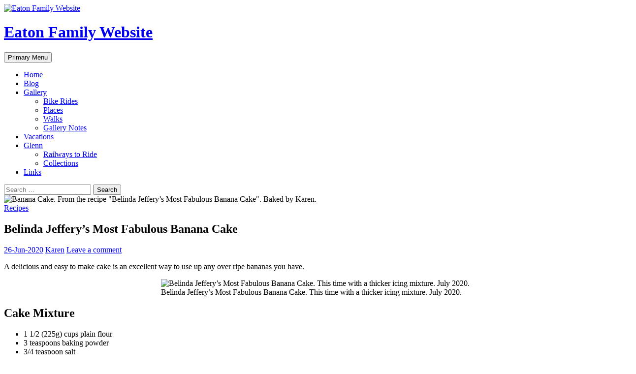

--- FILE ---
content_type: text/html; charset=UTF-8
request_url: https://eatonfamily.au/belinda-jefferys-most-fabulous-banana-cake/
body_size: 18337
content:
<!DOCTYPE html>

<!DOCTYPE html>
<html lang="en">
<head>
<title>Belinda Jeffery’s Most Fabulous Banana Cake - Eaton Family Website</title>
	<meta charset="UTF-8">
	<meta name="viewport" content="width=device-width, initial-scale=1.0">
	
	<link rel="profile" href="http://gmpg.org/xfn/11">
	<link rel="pingback" href="https://eatonfamily.au/xmlrpc.php">
	<!--[if lt IE 9]>
	<script src="https://eatonfamily.au/wp-content/themes/twentyfourteen/js/html5.js?ver=3.7.0"></script>
	<![endif]-->
	
<!-- Search Engine Optimisation by Rank Math - https://rankmath.com/ -->
<meta name="description" content="A delicious and easy to make cake is an excellent way to use up any over ripe bananas you have."/>
<meta name="robots" content="follow, index, max-snippet:-1, max-video-preview:-1, max-image-preview:large"/>
<link rel="canonical" href="https://eatonfamily.au/belinda-jefferys-most-fabulous-banana-cake/" />
<meta property="og:locale" content="en_US" />
<meta property="og:type" content="article" />
<meta property="og:title" content="Belinda Jeffery’s Most Fabulous Banana Cake - Eaton Family Website" />
<meta property="og:description" content="A delicious and easy to make cake is an excellent way to use up any over ripe bananas you have." />
<meta property="og:url" content="https://eatonfamily.au/belinda-jefferys-most-fabulous-banana-cake/" />
<meta property="og:site_name" content="Eaton Family Website" />
<meta property="article:publisher" content="https://www.facebook.com/glenn.eaton" />
<meta property="article:tag" content="cake" />
<meta property="article:tag" content="sweet" />
<meta property="article:section" content="Recipes" />
<meta property="og:updated_time" content="2020-08-07T16:22:59+10:00" />
<meta property="og:image" content="https://eatonfamily.au/images/2020/06/IMG_20200626_132447707_HDR.jpg" />
<meta property="og:image:secure_url" content="https://eatonfamily.au/images/2020/06/IMG_20200626_132447707_HDR.jpg" />
<meta property="og:image:width" content="1500" />
<meta property="og:image:height" content="844" />
<meta property="og:image:alt" content="Banana Cake. From the recipe &quot;Belinda Jeffery’s Most Fabulous Banana Cake&quot;. Baked by Karen." />
<meta property="og:image:type" content="image/jpeg" />
<meta property="article:published_time" content="2020-06-26T09:45:11+10:00" />
<meta property="article:modified_time" content="2020-08-07T16:22:59+10:00" />
<meta name="twitter:card" content="summary_large_image" />
<meta name="twitter:title" content="Belinda Jeffery’s Most Fabulous Banana Cake - Eaton Family Website" />
<meta name="twitter:description" content="A delicious and easy to make cake is an excellent way to use up any over ripe bananas you have." />
<meta name="twitter:site" content="@glenneaton" />
<meta name="twitter:creator" content="@glenneaton" />
<meta name="twitter:image" content="https://eatonfamily.au/images/2020/06/IMG_20200626_132447707_HDR.jpg" />
<meta name="twitter:label1" content="Written by" />
<meta name="twitter:data1" content="Karen" />
<meta name="twitter:label2" content="Time to read" />
<meta name="twitter:data2" content="2 minutes" />
<script type="application/ld+json" class="rank-math-schema">{"@context":"https://schema.org","@graph":[{"@type":["Person","Organization"],"@id":"https://eatonfamily.au/#person","name":"Glenn","sameAs":["https://www.facebook.com/glenn.eaton","https://twitter.com/glenneaton"]},{"@type":"WebSite","@id":"https://eatonfamily.au/#website","url":"https://eatonfamily.au","name":"Eaton Family Website","publisher":{"@id":"https://eatonfamily.au/#person"},"inLanguage":"en-AU"},{"@type":"ImageObject","@id":"https://eatonfamily.au/images/2020/06/IMG_20200626_132447707_HDR.jpg","url":"https://eatonfamily.au/images/2020/06/IMG_20200626_132447707_HDR.jpg","width":"1500","height":"844","caption":"Banana Cake. From the recipe \"Belinda Jeffery\u2019s Most Fabulous Banana Cake\". Baked by Karen.","inLanguage":"en-AU"},{"@type":"WebPage","@id":"https://eatonfamily.au/belinda-jefferys-most-fabulous-banana-cake/#webpage","url":"https://eatonfamily.au/belinda-jefferys-most-fabulous-banana-cake/","name":"Belinda Jeffery\u2019s Most Fabulous Banana Cake - Eaton Family Website","datePublished":"2020-06-26T09:45:11+10:00","dateModified":"2020-08-07T16:22:59+10:00","isPartOf":{"@id":"https://eatonfamily.au/#website"},"primaryImageOfPage":{"@id":"https://eatonfamily.au/images/2020/06/IMG_20200626_132447707_HDR.jpg"},"inLanguage":"en-AU"},{"@type":"Person","@id":"https://eatonfamily.au/author/karen/","name":"Karen","url":"https://eatonfamily.au/author/karen/","image":{"@type":"ImageObject","@id":"https://secure.gravatar.com/avatar/3acf2880331e8bdcc91feb9cf9db7ac025483d42f178bf1e8a4cdd335df09f36?s=96&amp;d=mm&amp;r=g","url":"https://secure.gravatar.com/avatar/3acf2880331e8bdcc91feb9cf9db7ac025483d42f178bf1e8a4cdd335df09f36?s=96&amp;d=mm&amp;r=g","caption":"Karen","inLanguage":"en-AU"}},{"@type":"BlogPosting","headline":"Belinda Jeffery\u2019s Most Fabulous Banana Cake - Eaton Family Website","datePublished":"2020-06-26T09:45:11+10:00","dateModified":"2020-08-07T16:22:59+10:00","author":{"@id":"https://eatonfamily.au/author/karen/","name":"Karen"},"publisher":{"@id":"https://eatonfamily.au/#person"},"description":"A delicious and easy to make cake is an excellent way to use up any over ripe bananas you have.","name":"Belinda Jeffery\u2019s Most Fabulous Banana Cake - Eaton Family Website","@id":"https://eatonfamily.au/belinda-jefferys-most-fabulous-banana-cake/#richSnippet","isPartOf":{"@id":"https://eatonfamily.au/belinda-jefferys-most-fabulous-banana-cake/#webpage"},"image":{"@id":"https://eatonfamily.au/images/2020/06/IMG_20200626_132447707_HDR.jpg"},"inLanguage":"en-AU","mainEntityOfPage":{"@id":"https://eatonfamily.au/belinda-jefferys-most-fabulous-banana-cake/#webpage"}}]}</script>
<!-- /Rank Math WordPress SEO plugin -->

<link rel='dns-prefetch' href='//secure.gravatar.com' />
<link rel='dns-prefetch' href='//stats.wp.com' />
<link rel='dns-prefetch' href='//v0.wordpress.com' />
<link rel='dns-prefetch' href='//jetpack.wordpress.com' />
<link rel='dns-prefetch' href='//s0.wp.com' />
<link rel='dns-prefetch' href='//public-api.wordpress.com' />
<link rel='dns-prefetch' href='//0.gravatar.com' />
<link rel='dns-prefetch' href='//1.gravatar.com' />
<link rel='dns-prefetch' href='//2.gravatar.com' />
<link rel='preconnect' href='//c0.wp.com' />
<link rel="alternate" type="application/rss+xml" title="Eaton Family Website &raquo; Feed" href="https://eatonfamily.au/feed/" />
<link rel="alternate" type="application/rss+xml" title="Eaton Family Website &raquo; Comments Feed" href="https://eatonfamily.au/comments/feed/" />
<link rel="alternate" type="application/rss+xml" title="Eaton Family Website &raquo; Belinda Jeffery’s Most Fabulous Banana Cake Comments Feed" href="https://eatonfamily.au/belinda-jefferys-most-fabulous-banana-cake/feed/" />
<link rel="alternate" title="oEmbed (JSON)" type="application/json+oembed" href="https://eatonfamily.au/wp-json/oembed/1.0/embed?url=https%3A%2F%2Featonfamily.au%2Fbelinda-jefferys-most-fabulous-banana-cake%2F" />
<link rel="alternate" title="oEmbed (XML)" type="text/xml+oembed" href="https://eatonfamily.au/wp-json/oembed/1.0/embed?url=https%3A%2F%2Featonfamily.au%2Fbelinda-jefferys-most-fabulous-banana-cake%2F&#038;format=xml" />
<style id='wp-img-auto-sizes-contain-inline-css'>
img:is([sizes=auto i],[sizes^="auto," i]){contain-intrinsic-size:3000px 1500px}
/*# sourceURL=wp-img-auto-sizes-contain-inline-css */
</style>

<link rel='stylesheet' id='nggic-style-css' href='https://eatonfamily.au/wp-content/plugins/ngg-image-chooser-block/style.css?ver=1709512746' media='all' />
<link rel='stylesheet' id='twentyfourteen-jetpack-css' href='https://c0.wp.com/p/jetpack/15.4/modules/theme-tools/compat/twentyfourteen.css' media='all' />
<link rel='stylesheet' id='colorboxstyle-css' href='https://eatonfamily.au/wp-content/plugins/link-library/colorbox/colorbox.css?ver=6.9' media='all' />
<link rel='stylesheet' id='jetpack_related-posts-css' href='https://c0.wp.com/p/jetpack/15.4/modules/related-posts/related-posts.css' media='all' />
<style id='wp-emoji-styles-inline-css'>

	img.wp-smiley, img.emoji {
		display: inline !important;
		border: none !important;
		box-shadow: none !important;
		height: 1em !important;
		width: 1em !important;
		margin: 0 0.07em !important;
		vertical-align: -0.1em !important;
		background: none !important;
		padding: 0 !important;
	}
/*# sourceURL=wp-emoji-styles-inline-css */
</style>
<link rel='stylesheet' id='wp-block-library-css' href='https://c0.wp.com/c/6.9/wp-includes/css/dist/block-library/style.min.css' media='all' />
<style id='wp-block-heading-inline-css'>
h1:where(.wp-block-heading).has-background,h2:where(.wp-block-heading).has-background,h3:where(.wp-block-heading).has-background,h4:where(.wp-block-heading).has-background,h5:where(.wp-block-heading).has-background,h6:where(.wp-block-heading).has-background{padding:1.25em 2.375em}h1.has-text-align-left[style*=writing-mode]:where([style*=vertical-lr]),h1.has-text-align-right[style*=writing-mode]:where([style*=vertical-rl]),h2.has-text-align-left[style*=writing-mode]:where([style*=vertical-lr]),h2.has-text-align-right[style*=writing-mode]:where([style*=vertical-rl]),h3.has-text-align-left[style*=writing-mode]:where([style*=vertical-lr]),h3.has-text-align-right[style*=writing-mode]:where([style*=vertical-rl]),h4.has-text-align-left[style*=writing-mode]:where([style*=vertical-lr]),h4.has-text-align-right[style*=writing-mode]:where([style*=vertical-rl]),h5.has-text-align-left[style*=writing-mode]:where([style*=vertical-lr]),h5.has-text-align-right[style*=writing-mode]:where([style*=vertical-rl]),h6.has-text-align-left[style*=writing-mode]:where([style*=vertical-lr]),h6.has-text-align-right[style*=writing-mode]:where([style*=vertical-rl]){rotate:180deg}
/*# sourceURL=https://c0.wp.com/c/6.9/wp-includes/blocks/heading/style.min.css */
</style>
<style id='wp-block-image-inline-css'>
.wp-block-image>a,.wp-block-image>figure>a{display:inline-block}.wp-block-image img{box-sizing:border-box;height:auto;max-width:100%;vertical-align:bottom}@media not (prefers-reduced-motion){.wp-block-image img.hide{visibility:hidden}.wp-block-image img.show{animation:show-content-image .4s}}.wp-block-image[style*=border-radius] img,.wp-block-image[style*=border-radius]>a{border-radius:inherit}.wp-block-image.has-custom-border img{box-sizing:border-box}.wp-block-image.aligncenter{text-align:center}.wp-block-image.alignfull>a,.wp-block-image.alignwide>a{width:100%}.wp-block-image.alignfull img,.wp-block-image.alignwide img{height:auto;width:100%}.wp-block-image .aligncenter,.wp-block-image .alignleft,.wp-block-image .alignright,.wp-block-image.aligncenter,.wp-block-image.alignleft,.wp-block-image.alignright{display:table}.wp-block-image .aligncenter>figcaption,.wp-block-image .alignleft>figcaption,.wp-block-image .alignright>figcaption,.wp-block-image.aligncenter>figcaption,.wp-block-image.alignleft>figcaption,.wp-block-image.alignright>figcaption{caption-side:bottom;display:table-caption}.wp-block-image .alignleft{float:left;margin:.5em 1em .5em 0}.wp-block-image .alignright{float:right;margin:.5em 0 .5em 1em}.wp-block-image .aligncenter{margin-left:auto;margin-right:auto}.wp-block-image :where(figcaption){margin-bottom:1em;margin-top:.5em}.wp-block-image.is-style-circle-mask img{border-radius:9999px}@supports ((-webkit-mask-image:none) or (mask-image:none)) or (-webkit-mask-image:none){.wp-block-image.is-style-circle-mask img{border-radius:0;-webkit-mask-image:url('data:image/svg+xml;utf8,<svg viewBox="0 0 100 100" xmlns="http://www.w3.org/2000/svg"><circle cx="50" cy="50" r="50"/></svg>');mask-image:url('data:image/svg+xml;utf8,<svg viewBox="0 0 100 100" xmlns="http://www.w3.org/2000/svg"><circle cx="50" cy="50" r="50"/></svg>');mask-mode:alpha;-webkit-mask-position:center;mask-position:center;-webkit-mask-repeat:no-repeat;mask-repeat:no-repeat;-webkit-mask-size:contain;mask-size:contain}}:root :where(.wp-block-image.is-style-rounded img,.wp-block-image .is-style-rounded img){border-radius:9999px}.wp-block-image figure{margin:0}.wp-lightbox-container{display:flex;flex-direction:column;position:relative}.wp-lightbox-container img{cursor:zoom-in}.wp-lightbox-container img:hover+button{opacity:1}.wp-lightbox-container button{align-items:center;backdrop-filter:blur(16px) saturate(180%);background-color:#5a5a5a40;border:none;border-radius:4px;cursor:zoom-in;display:flex;height:20px;justify-content:center;opacity:0;padding:0;position:absolute;right:16px;text-align:center;top:16px;width:20px;z-index:100}@media not (prefers-reduced-motion){.wp-lightbox-container button{transition:opacity .2s ease}}.wp-lightbox-container button:focus-visible{outline:3px auto #5a5a5a40;outline:3px auto -webkit-focus-ring-color;outline-offset:3px}.wp-lightbox-container button:hover{cursor:pointer;opacity:1}.wp-lightbox-container button:focus{opacity:1}.wp-lightbox-container button:focus,.wp-lightbox-container button:hover,.wp-lightbox-container button:not(:hover):not(:active):not(.has-background){background-color:#5a5a5a40;border:none}.wp-lightbox-overlay{box-sizing:border-box;cursor:zoom-out;height:100vh;left:0;overflow:hidden;position:fixed;top:0;visibility:hidden;width:100%;z-index:100000}.wp-lightbox-overlay .close-button{align-items:center;cursor:pointer;display:flex;justify-content:center;min-height:40px;min-width:40px;padding:0;position:absolute;right:calc(env(safe-area-inset-right) + 16px);top:calc(env(safe-area-inset-top) + 16px);z-index:5000000}.wp-lightbox-overlay .close-button:focus,.wp-lightbox-overlay .close-button:hover,.wp-lightbox-overlay .close-button:not(:hover):not(:active):not(.has-background){background:none;border:none}.wp-lightbox-overlay .lightbox-image-container{height:var(--wp--lightbox-container-height);left:50%;overflow:hidden;position:absolute;top:50%;transform:translate(-50%,-50%);transform-origin:top left;width:var(--wp--lightbox-container-width);z-index:9999999999}.wp-lightbox-overlay .wp-block-image{align-items:center;box-sizing:border-box;display:flex;height:100%;justify-content:center;margin:0;position:relative;transform-origin:0 0;width:100%;z-index:3000000}.wp-lightbox-overlay .wp-block-image img{height:var(--wp--lightbox-image-height);min-height:var(--wp--lightbox-image-height);min-width:var(--wp--lightbox-image-width);width:var(--wp--lightbox-image-width)}.wp-lightbox-overlay .wp-block-image figcaption{display:none}.wp-lightbox-overlay button{background:none;border:none}.wp-lightbox-overlay .scrim{background-color:#fff;height:100%;opacity:.9;position:absolute;width:100%;z-index:2000000}.wp-lightbox-overlay.active{visibility:visible}@media not (prefers-reduced-motion){.wp-lightbox-overlay.active{animation:turn-on-visibility .25s both}.wp-lightbox-overlay.active img{animation:turn-on-visibility .35s both}.wp-lightbox-overlay.show-closing-animation:not(.active){animation:turn-off-visibility .35s both}.wp-lightbox-overlay.show-closing-animation:not(.active) img{animation:turn-off-visibility .25s both}.wp-lightbox-overlay.zoom.active{animation:none;opacity:1;visibility:visible}.wp-lightbox-overlay.zoom.active .lightbox-image-container{animation:lightbox-zoom-in .4s}.wp-lightbox-overlay.zoom.active .lightbox-image-container img{animation:none}.wp-lightbox-overlay.zoom.active .scrim{animation:turn-on-visibility .4s forwards}.wp-lightbox-overlay.zoom.show-closing-animation:not(.active){animation:none}.wp-lightbox-overlay.zoom.show-closing-animation:not(.active) .lightbox-image-container{animation:lightbox-zoom-out .4s}.wp-lightbox-overlay.zoom.show-closing-animation:not(.active) .lightbox-image-container img{animation:none}.wp-lightbox-overlay.zoom.show-closing-animation:not(.active) .scrim{animation:turn-off-visibility .4s forwards}}@keyframes show-content-image{0%{visibility:hidden}99%{visibility:hidden}to{visibility:visible}}@keyframes turn-on-visibility{0%{opacity:0}to{opacity:1}}@keyframes turn-off-visibility{0%{opacity:1;visibility:visible}99%{opacity:0;visibility:visible}to{opacity:0;visibility:hidden}}@keyframes lightbox-zoom-in{0%{transform:translate(calc((-100vw + var(--wp--lightbox-scrollbar-width))/2 + var(--wp--lightbox-initial-left-position)),calc(-50vh + var(--wp--lightbox-initial-top-position))) scale(var(--wp--lightbox-scale))}to{transform:translate(-50%,-50%) scale(1)}}@keyframes lightbox-zoom-out{0%{transform:translate(-50%,-50%) scale(1);visibility:visible}99%{visibility:visible}to{transform:translate(calc((-100vw + var(--wp--lightbox-scrollbar-width))/2 + var(--wp--lightbox-initial-left-position)),calc(-50vh + var(--wp--lightbox-initial-top-position))) scale(var(--wp--lightbox-scale));visibility:hidden}}
/*# sourceURL=https://c0.wp.com/c/6.9/wp-includes/blocks/image/style.min.css */
</style>
<style id='wp-block-image-theme-inline-css'>
:root :where(.wp-block-image figcaption){color:#555;font-size:13px;text-align:center}.is-dark-theme :root :where(.wp-block-image figcaption){color:#ffffffa6}.wp-block-image{margin:0 0 1em}
/*# sourceURL=https://c0.wp.com/c/6.9/wp-includes/blocks/image/theme.min.css */
</style>
<style id='wp-block-list-inline-css'>
ol,ul{box-sizing:border-box}:root :where(.wp-block-list.has-background){padding:1.25em 2.375em}
/*# sourceURL=https://c0.wp.com/c/6.9/wp-includes/blocks/list/style.min.css */
</style>
<style id='wp-block-paragraph-inline-css'>
.is-small-text{font-size:.875em}.is-regular-text{font-size:1em}.is-large-text{font-size:2.25em}.is-larger-text{font-size:3em}.has-drop-cap:not(:focus):first-letter{float:left;font-size:8.4em;font-style:normal;font-weight:100;line-height:.68;margin:.05em .1em 0 0;text-transform:uppercase}body.rtl .has-drop-cap:not(:focus):first-letter{float:none;margin-left:.1em}p.has-drop-cap.has-background{overflow:hidden}:root :where(p.has-background){padding:1.25em 2.375em}:where(p.has-text-color:not(.has-link-color)) a{color:inherit}p.has-text-align-left[style*="writing-mode:vertical-lr"],p.has-text-align-right[style*="writing-mode:vertical-rl"]{rotate:180deg}
/*# sourceURL=https://c0.wp.com/c/6.9/wp-includes/blocks/paragraph/style.min.css */
</style>
<style id='global-styles-inline-css'>
:root{--wp--preset--aspect-ratio--square: 1;--wp--preset--aspect-ratio--4-3: 4/3;--wp--preset--aspect-ratio--3-4: 3/4;--wp--preset--aspect-ratio--3-2: 3/2;--wp--preset--aspect-ratio--2-3: 2/3;--wp--preset--aspect-ratio--16-9: 16/9;--wp--preset--aspect-ratio--9-16: 9/16;--wp--preset--color--black: #000;--wp--preset--color--cyan-bluish-gray: #abb8c3;--wp--preset--color--white: #fff;--wp--preset--color--pale-pink: #f78da7;--wp--preset--color--vivid-red: #cf2e2e;--wp--preset--color--luminous-vivid-orange: #ff6900;--wp--preset--color--luminous-vivid-amber: #fcb900;--wp--preset--color--light-green-cyan: #7bdcb5;--wp--preset--color--vivid-green-cyan: #00d084;--wp--preset--color--pale-cyan-blue: #8ed1fc;--wp--preset--color--vivid-cyan-blue: #0693e3;--wp--preset--color--vivid-purple: #9b51e0;--wp--preset--color--green: #24890d;--wp--preset--color--dark-gray: #2b2b2b;--wp--preset--color--medium-gray: #767676;--wp--preset--color--light-gray: #f5f5f5;--wp--preset--gradient--vivid-cyan-blue-to-vivid-purple: linear-gradient(135deg,rgb(6,147,227) 0%,rgb(155,81,224) 100%);--wp--preset--gradient--light-green-cyan-to-vivid-green-cyan: linear-gradient(135deg,rgb(122,220,180) 0%,rgb(0,208,130) 100%);--wp--preset--gradient--luminous-vivid-amber-to-luminous-vivid-orange: linear-gradient(135deg,rgb(252,185,0) 0%,rgb(255,105,0) 100%);--wp--preset--gradient--luminous-vivid-orange-to-vivid-red: linear-gradient(135deg,rgb(255,105,0) 0%,rgb(207,46,46) 100%);--wp--preset--gradient--very-light-gray-to-cyan-bluish-gray: linear-gradient(135deg,rgb(238,238,238) 0%,rgb(169,184,195) 100%);--wp--preset--gradient--cool-to-warm-spectrum: linear-gradient(135deg,rgb(74,234,220) 0%,rgb(151,120,209) 20%,rgb(207,42,186) 40%,rgb(238,44,130) 60%,rgb(251,105,98) 80%,rgb(254,248,76) 100%);--wp--preset--gradient--blush-light-purple: linear-gradient(135deg,rgb(255,206,236) 0%,rgb(152,150,240) 100%);--wp--preset--gradient--blush-bordeaux: linear-gradient(135deg,rgb(254,205,165) 0%,rgb(254,45,45) 50%,rgb(107,0,62) 100%);--wp--preset--gradient--luminous-dusk: linear-gradient(135deg,rgb(255,203,112) 0%,rgb(199,81,192) 50%,rgb(65,88,208) 100%);--wp--preset--gradient--pale-ocean: linear-gradient(135deg,rgb(255,245,203) 0%,rgb(182,227,212) 50%,rgb(51,167,181) 100%);--wp--preset--gradient--electric-grass: linear-gradient(135deg,rgb(202,248,128) 0%,rgb(113,206,126) 100%);--wp--preset--gradient--midnight: linear-gradient(135deg,rgb(2,3,129) 0%,rgb(40,116,252) 100%);--wp--preset--font-size--small: 13px;--wp--preset--font-size--medium: 20px;--wp--preset--font-size--large: 36px;--wp--preset--font-size--x-large: 42px;--wp--preset--spacing--20: 0.44rem;--wp--preset--spacing--30: 0.67rem;--wp--preset--spacing--40: 1rem;--wp--preset--spacing--50: 1.5rem;--wp--preset--spacing--60: 2.25rem;--wp--preset--spacing--70: 3.38rem;--wp--preset--spacing--80: 5.06rem;--wp--preset--shadow--natural: 6px 6px 9px rgba(0, 0, 0, 0.2);--wp--preset--shadow--deep: 12px 12px 50px rgba(0, 0, 0, 0.4);--wp--preset--shadow--sharp: 6px 6px 0px rgba(0, 0, 0, 0.2);--wp--preset--shadow--outlined: 6px 6px 0px -3px rgb(255, 255, 255), 6px 6px rgb(0, 0, 0);--wp--preset--shadow--crisp: 6px 6px 0px rgb(0, 0, 0);}:where(.is-layout-flex){gap: 0.5em;}:where(.is-layout-grid){gap: 0.5em;}body .is-layout-flex{display: flex;}.is-layout-flex{flex-wrap: wrap;align-items: center;}.is-layout-flex > :is(*, div){margin: 0;}body .is-layout-grid{display: grid;}.is-layout-grid > :is(*, div){margin: 0;}:where(.wp-block-columns.is-layout-flex){gap: 2em;}:where(.wp-block-columns.is-layout-grid){gap: 2em;}:where(.wp-block-post-template.is-layout-flex){gap: 1.25em;}:where(.wp-block-post-template.is-layout-grid){gap: 1.25em;}.has-black-color{color: var(--wp--preset--color--black) !important;}.has-cyan-bluish-gray-color{color: var(--wp--preset--color--cyan-bluish-gray) !important;}.has-white-color{color: var(--wp--preset--color--white) !important;}.has-pale-pink-color{color: var(--wp--preset--color--pale-pink) !important;}.has-vivid-red-color{color: var(--wp--preset--color--vivid-red) !important;}.has-luminous-vivid-orange-color{color: var(--wp--preset--color--luminous-vivid-orange) !important;}.has-luminous-vivid-amber-color{color: var(--wp--preset--color--luminous-vivid-amber) !important;}.has-light-green-cyan-color{color: var(--wp--preset--color--light-green-cyan) !important;}.has-vivid-green-cyan-color{color: var(--wp--preset--color--vivid-green-cyan) !important;}.has-pale-cyan-blue-color{color: var(--wp--preset--color--pale-cyan-blue) !important;}.has-vivid-cyan-blue-color{color: var(--wp--preset--color--vivid-cyan-blue) !important;}.has-vivid-purple-color{color: var(--wp--preset--color--vivid-purple) !important;}.has-black-background-color{background-color: var(--wp--preset--color--black) !important;}.has-cyan-bluish-gray-background-color{background-color: var(--wp--preset--color--cyan-bluish-gray) !important;}.has-white-background-color{background-color: var(--wp--preset--color--white) !important;}.has-pale-pink-background-color{background-color: var(--wp--preset--color--pale-pink) !important;}.has-vivid-red-background-color{background-color: var(--wp--preset--color--vivid-red) !important;}.has-luminous-vivid-orange-background-color{background-color: var(--wp--preset--color--luminous-vivid-orange) !important;}.has-luminous-vivid-amber-background-color{background-color: var(--wp--preset--color--luminous-vivid-amber) !important;}.has-light-green-cyan-background-color{background-color: var(--wp--preset--color--light-green-cyan) !important;}.has-vivid-green-cyan-background-color{background-color: var(--wp--preset--color--vivid-green-cyan) !important;}.has-pale-cyan-blue-background-color{background-color: var(--wp--preset--color--pale-cyan-blue) !important;}.has-vivid-cyan-blue-background-color{background-color: var(--wp--preset--color--vivid-cyan-blue) !important;}.has-vivid-purple-background-color{background-color: var(--wp--preset--color--vivid-purple) !important;}.has-black-border-color{border-color: var(--wp--preset--color--black) !important;}.has-cyan-bluish-gray-border-color{border-color: var(--wp--preset--color--cyan-bluish-gray) !important;}.has-white-border-color{border-color: var(--wp--preset--color--white) !important;}.has-pale-pink-border-color{border-color: var(--wp--preset--color--pale-pink) !important;}.has-vivid-red-border-color{border-color: var(--wp--preset--color--vivid-red) !important;}.has-luminous-vivid-orange-border-color{border-color: var(--wp--preset--color--luminous-vivid-orange) !important;}.has-luminous-vivid-amber-border-color{border-color: var(--wp--preset--color--luminous-vivid-amber) !important;}.has-light-green-cyan-border-color{border-color: var(--wp--preset--color--light-green-cyan) !important;}.has-vivid-green-cyan-border-color{border-color: var(--wp--preset--color--vivid-green-cyan) !important;}.has-pale-cyan-blue-border-color{border-color: var(--wp--preset--color--pale-cyan-blue) !important;}.has-vivid-cyan-blue-border-color{border-color: var(--wp--preset--color--vivid-cyan-blue) !important;}.has-vivid-purple-border-color{border-color: var(--wp--preset--color--vivid-purple) !important;}.has-vivid-cyan-blue-to-vivid-purple-gradient-background{background: var(--wp--preset--gradient--vivid-cyan-blue-to-vivid-purple) !important;}.has-light-green-cyan-to-vivid-green-cyan-gradient-background{background: var(--wp--preset--gradient--light-green-cyan-to-vivid-green-cyan) !important;}.has-luminous-vivid-amber-to-luminous-vivid-orange-gradient-background{background: var(--wp--preset--gradient--luminous-vivid-amber-to-luminous-vivid-orange) !important;}.has-luminous-vivid-orange-to-vivid-red-gradient-background{background: var(--wp--preset--gradient--luminous-vivid-orange-to-vivid-red) !important;}.has-very-light-gray-to-cyan-bluish-gray-gradient-background{background: var(--wp--preset--gradient--very-light-gray-to-cyan-bluish-gray) !important;}.has-cool-to-warm-spectrum-gradient-background{background: var(--wp--preset--gradient--cool-to-warm-spectrum) !important;}.has-blush-light-purple-gradient-background{background: var(--wp--preset--gradient--blush-light-purple) !important;}.has-blush-bordeaux-gradient-background{background: var(--wp--preset--gradient--blush-bordeaux) !important;}.has-luminous-dusk-gradient-background{background: var(--wp--preset--gradient--luminous-dusk) !important;}.has-pale-ocean-gradient-background{background: var(--wp--preset--gradient--pale-ocean) !important;}.has-electric-grass-gradient-background{background: var(--wp--preset--gradient--electric-grass) !important;}.has-midnight-gradient-background{background: var(--wp--preset--gradient--midnight) !important;}.has-small-font-size{font-size: var(--wp--preset--font-size--small) !important;}.has-medium-font-size{font-size: var(--wp--preset--font-size--medium) !important;}.has-large-font-size{font-size: var(--wp--preset--font-size--large) !important;}.has-x-large-font-size{font-size: var(--wp--preset--font-size--x-large) !important;}
/*# sourceURL=global-styles-inline-css */
</style>

<style id='classic-theme-styles-inline-css'>
/*! This file is auto-generated */
.wp-block-button__link{color:#fff;background-color:#32373c;border-radius:9999px;box-shadow:none;text-decoration:none;padding:calc(.667em + 2px) calc(1.333em + 2px);font-size:1.125em}.wp-block-file__button{background:#32373c;color:#fff;text-decoration:none}
/*# sourceURL=/wp-includes/css/classic-themes.min.css */
</style>
<link rel='stylesheet' id='thumbs_rating_styles-css' href='https://eatonfamily.au/wp-content/plugins/link-library/upvote-downvote/css/style.css?ver=1.0.0' media='all' />
<link rel='stylesheet' id='responsive-lightbox-swipebox-css' href='https://eatonfamily.au/wp-content/plugins/responsive-lightbox/assets/swipebox/swipebox.min.css?ver=1.5.2' media='all' />
<link rel='stylesheet' id='output-style-css' href='https://eatonfamily.au/wp-content/plugins/wp-gpx-maps/css/wp-gpx-maps-output.css?ver=1.0.0' media='all' />
<link rel='stylesheet' id='leaflet-css' href='https://eatonfamily.au/wp-content/plugins/wp-gpx-maps/ThirdParties/Leaflet_1.5.1/leaflet.css?ver=1.5.1' media='all' />
<link rel='stylesheet' id='leaflet.markercluster-css' href='https://eatonfamily.au/wp-content/plugins/wp-gpx-maps/ThirdParties/Leaflet.markercluster-1.4.1/MarkerCluster.css?ver=1.4.1,' media='all' />
<link rel='stylesheet' id='leaflet.Photo-css' href='https://eatonfamily.au/wp-content/plugins/wp-gpx-maps/ThirdParties/Leaflet.Photo/Leaflet.Photo.css?ver=6.9' media='all' />
<link rel='stylesheet' id='leaflet.fullscreen-css' href='https://eatonfamily.au/wp-content/plugins/wp-gpx-maps/ThirdParties/leaflet.fullscreen-1.4.5/Control.FullScreen.css?ver=1.5.1' media='all' />
<link rel='stylesheet' id='twentyfourteen-css' href='https://eatonfamily.au/wp-content/themes/twentyfourteen/style.css?ver=6.9' media='all' />
<link rel='stylesheet' id='twentyfourteen-child-css' href='https://eatonfamily.au/wp-content/themes/twentyfourteen-child/style.css?ver=6.9' media='all' />
<link rel='stylesheet' id='twentyfourteen-lato-css' href='https://eatonfamily.au/wp-content/themes/twentyfourteen/fonts/font-lato.css?ver=20230328' media='all' />
<link rel='stylesheet' id='genericons-css' href='https://c0.wp.com/p/jetpack/15.4/_inc/genericons/genericons/genericons.css' media='all' />
<link rel='stylesheet' id='twentyfourteen-style-css' href='https://eatonfamily.au/wp-content/themes/twentyfourteen-child/style.css?ver=20251202' media='all' />
<link rel='stylesheet' id='twentyfourteen-block-style-css' href='https://eatonfamily.au/wp-content/themes/twentyfourteen/css/blocks.css?ver=20250715' media='all' />
<link rel='stylesheet' id='sharedaddy-css' href='https://c0.wp.com/p/jetpack/15.4/modules/sharedaddy/sharing.css' media='all' />
<link rel='stylesheet' id='social-logos-css' href='https://c0.wp.com/p/jetpack/15.4/_inc/social-logos/social-logos.min.css' media='all' />
<script src="https://c0.wp.com/c/6.9/wp-includes/js/jquery/jquery.min.js" id="jquery-core-js"></script>
<script src="https://c0.wp.com/c/6.9/wp-includes/js/jquery/jquery-migrate.min.js" id="jquery-migrate-js"></script>
<script src="https://eatonfamily.au/wp-content/plugins/link-library/colorbox/jquery.colorbox-min.js?ver=1.3.9" id="colorbox-js"></script>
<script id="jetpack_related-posts-js-extra">
var related_posts_js_options = {"post_heading":"h4"};
//# sourceURL=jetpack_related-posts-js-extra
</script>
<script src="https://c0.wp.com/p/jetpack/15.4/_inc/build/related-posts/related-posts.min.js" id="jetpack_related-posts-js"></script>
<script id="thumbs_rating_scripts-js-extra">
var thumbs_rating_ajax = {"ajax_url":"https://eatonfamily.au/wp-admin/admin-ajax.php","nonce":"283f833884"};
//# sourceURL=thumbs_rating_scripts-js-extra
</script>
<script src="https://eatonfamily.au/wp-content/plugins/link-library/upvote-downvote/js/general.js?ver=4.0.1" id="thumbs_rating_scripts-js"></script>
<script src="https://eatonfamily.au/wp-content/plugins/responsive-lightbox/assets/dompurify/purify.min.js?ver=3.1.7" id="dompurify-js"></script>
<script id="responsive-lightbox-sanitizer-js-before">
window.RLG = window.RLG || {}; window.RLG.sanitizeAllowedHosts = ["youtube.com","www.youtube.com","youtu.be","vimeo.com","player.vimeo.com"];
//# sourceURL=responsive-lightbox-sanitizer-js-before
</script>
<script src="https://eatonfamily.au/wp-content/plugins/responsive-lightbox/js/sanitizer.js?ver=2.6.0" id="responsive-lightbox-sanitizer-js"></script>
<script src="https://eatonfamily.au/wp-content/plugins/responsive-lightbox/assets/swipebox/jquery.swipebox.min.js?ver=1.5.2" id="responsive-lightbox-swipebox-js"></script>
<script src="https://c0.wp.com/c/6.9/wp-includes/js/underscore.min.js" id="underscore-js"></script>
<script src="https://eatonfamily.au/wp-content/plugins/responsive-lightbox/assets/infinitescroll/infinite-scroll.pkgd.min.js?ver=4.0.1" id="responsive-lightbox-infinite-scroll-js"></script>
<script id="responsive-lightbox-js-before">
var rlArgs = {"script":"swipebox","selector":"lightbox","customEvents":"","activeGalleries":true,"animation":true,"hideCloseButtonOnMobile":false,"removeBarsOnMobile":false,"hideBars":true,"hideBarsDelay":5000,"videoMaxWidth":1080,"useSVG":true,"loopAtEnd":false,"woocommerce_gallery":false,"ajaxurl":"https:\/\/eatonfamily.au\/wp-admin\/admin-ajax.php","nonce":"3aceb2cf69","preview":false,"postId":11064,"scriptExtension":false};

//# sourceURL=responsive-lightbox-js-before
</script>
<script src="https://eatonfamily.au/wp-content/plugins/responsive-lightbox/js/front.js?ver=2.6.0" id="responsive-lightbox-js"></script>
<script src="https://eatonfamily.au/wp-content/plugins/wp-gpx-maps/ThirdParties/Leaflet_1.5.1/leaflet.js?ver=1.5.1" id="leaflet-js"></script>
<script src="https://eatonfamily.au/wp-content/plugins/wp-gpx-maps/ThirdParties/Leaflet.markercluster-1.4.1/leaflet.markercluster.js?ver=1.4.1" id="leaflet.markercluster-js"></script>
<script src="https://eatonfamily.au/wp-content/plugins/wp-gpx-maps/ThirdParties/Leaflet.Photo/Leaflet.Photo.js?ver=6.9" id="leaflet.Photo-js"></script>
<script src="https://eatonfamily.au/wp-content/plugins/wp-gpx-maps/ThirdParties/leaflet.fullscreen-1.4.5/Control.FullScreen.js?ver=1.4.5" id="leaflet.fullscreen-js"></script>
<script src="https://eatonfamily.au/wp-content/plugins/wp-gpx-maps/js/Chart.min.js?ver=2.8.0" id="chartjs-js"></script>
<script src="https://eatonfamily.au/wp-content/plugins/wp-gpx-maps/js/WP-GPX-Maps.js?ver=1.6.02" id="wp-gpx-maps-js"></script>
<script id="photocrati_ajax-js-extra">
var photocrati_ajax = {"url":"https://eatonfamily.au/index.php?photocrati_ajax=1","rest_url":"https://eatonfamily.au/wp-json/","wp_home_url":"https://eatonfamily.au","wp_site_url":"https://eatonfamily.au","wp_root_url":"https://eatonfamily.au","wp_plugins_url":"https://eatonfamily.au/wp-content/plugins","wp_content_url":"https://eatonfamily.au/wp-content","wp_includes_url":"https://eatonfamily.au/wp-includes/","ngg_param_slug":"nggallery","rest_nonce":"814f5eaef7"};
//# sourceURL=photocrati_ajax-js-extra
</script>
<script src="https://eatonfamily.au/wp-content/plugins/nextgen-gallery/static/Legacy/ajax.min.js?ver=4.0.3" id="photocrati_ajax-js"></script>
<script src="https://eatonfamily.au/wp-content/themes/twentyfourteen/js/functions.js?ver=20250729" id="twentyfourteen-script-js" defer data-wp-strategy="defer"></script>
<link rel="https://api.w.org/" href="https://eatonfamily.au/wp-json/" /><link rel="alternate" title="JSON" type="application/json" href="https://eatonfamily.au/wp-json/wp/v2/posts/11064" /><link rel="EditURI" type="application/rsd+xml" title="RSD" href="https://eatonfamily.au/xmlrpc.php?rsd" />
<meta name="generator" content="WordPress 6.9" />
<link rel='shortlink' href='https://wp.me/p8vIt4-2Ss' />
        <style type="text/css" id="pf-main-css">
            
				@media screen {
					.printfriendly {
						z-index: 1000; position: relative
					}
					.printfriendly a, .printfriendly a:link, .printfriendly a:visited, .printfriendly a:hover, .printfriendly a:active {
						font-weight: 600;
						cursor: pointer;
						text-decoration: none;
						border: none;
						-webkit-box-shadow: none;
						-moz-box-shadow: none;
						box-shadow: none;
						outline:none;
						font-size: 14px !important;
						color: #3AAA11 !important;
					}
					.printfriendly.pf-alignleft {
						float: left;
					}
					.printfriendly.pf-alignright {
						float: right;
					}
					.printfriendly.pf-aligncenter {
						justify-content: center;
						display: flex; align-items: center;
					}
				}

				.pf-button-img {
					border: none;
					-webkit-box-shadow: none;
					-moz-box-shadow: none;
					box-shadow: none;
					padding: 0;
					margin: 0;
					display: inline;
					vertical-align: middle;
				}

				img.pf-button-img + .pf-button-text {
					margin-left: 6px;
				}

				@media print {
					.printfriendly {
						display: none;
					}
				}
				        </style>

            
        <style type="text/css" id="pf-excerpt-styles">
          .pf-button.pf-button-excerpt {
              display: none;
           }
        </style>

            	<style>img#wpstats{display:none}</style>
		<link rel="icon" href="https://eatonfamily.au/images/2020/04/cropped-favicon-32x32.png" sizes="32x32" />
<link rel="icon" href="https://eatonfamily.au/images/2020/04/cropped-favicon-192x192.png" sizes="192x192" />
<link rel="apple-touch-icon" href="https://eatonfamily.au/images/2020/04/cropped-favicon-180x180.png" />
<meta name="msapplication-TileImage" content="https://eatonfamily.au/images/2020/04/cropped-favicon-270x270.png" />
		<style id="wp-custom-css">
			.yasr-overall-rating {
    margin-bottom: 40px;
}

.linklisttable p
{
	margin-bottom:6px;
}
iframe.instagram-media {
	max-width: 100% !important;
}		</style>
		</head>

<body class="wp-singular post-template-default single single-post postid-11064 single-format-standard wp-embed-responsive wp-theme-twentyfourteen wp-child-theme-twentyfourteen-child group-blog header-image full-width singular">
<div id="page" class="hfeed site">
		<div id="site-header">
		<a href="https://eatonfamily.au/" rel="home">
			<img src="https://eatonfamily.au/images/2022/12/cropped-IMG_2720_1x5.jpg" width="1260" height="" alt="Eaton Family Website">
		</a>
	</div>
	
	<header id="masthead" class="site-header" role="banner">
		<div class="header-main">
			<h1 class="site-title"><a href="https://eatonfamily.au/" rel="home">Eaton Family Website</a></h1>

			<div class="search-toggle">
				<a href="#search-container" class="screen-reader-text" aria-expanded="false" aria-controls="search-container">Search</a>
			</div>

			<nav id="primary-navigation" class="site-navigation primary-navigation" role="navigation">
				<button class="menu-toggle">Primary Menu</button>
				<a class="screen-reader-text skip-link" href="#content">Skip to content</a>
				<div class="menu-main-container"><ul id="primary-menu" class="nav-menu"><li id="menu-item-4485" class="menu-item menu-item-type-custom menu-item-object-custom menu-item-4485"><a href="/">Home</a></li>
<li id="menu-item-972" class="menu-item menu-item-type-taxonomy menu-item-object-category menu-item-972"><a href="https://eatonfamily.au/blog/">Blog</a></li>
<li id="menu-item-2742" class="menu-item menu-item-type-post_type menu-item-object-page menu-item-has-children menu-item-2742"><a href="https://eatonfamily.au/eaton-family-gallery/">Gallery</a>
<ul class="sub-menu">
	<li id="menu-item-3449" class="menu-item menu-item-type-taxonomy menu-item-object-category menu-item-3449"><a href="https://eatonfamily.au/gallery/bike-rides/">Bike Rides</a></li>
	<li id="menu-item-2876" class="menu-item menu-item-type-taxonomy menu-item-object-category menu-item-2876"><a href="https://eatonfamily.au/gallery/places/">Places</a></li>
	<li id="menu-item-2929" class="menu-item menu-item-type-taxonomy menu-item-object-category menu-item-2929"><a href="https://eatonfamily.au/gallery/walks/">Walks</a></li>
	<li id="menu-item-1313" class="menu-item menu-item-type-post_type menu-item-object-page menu-item-1313"><a href="https://eatonfamily.au/gallery-notes/">Gallery Notes</a></li>
</ul>
</li>
<li id="menu-item-1661" class="menu-item menu-item-type-taxonomy menu-item-object-category menu-item-1661"><a href="https://eatonfamily.au/vacations/">Vacations</a></li>
<li id="menu-item-945" class="menu-item menu-item-type-post_type menu-item-object-page menu-item-has-children menu-item-945"><a href="https://eatonfamily.au/glenn/">Glenn</a>
<ul class="sub-menu">
	<li id="menu-item-946" class="menu-item menu-item-type-post_type menu-item-object-page menu-item-946"><a href="https://eatonfamily.au/glenn/railways-ride-railways-ridden/">Railways to Ride</a></li>
	<li id="menu-item-947" class="menu-item menu-item-type-taxonomy menu-item-object-category menu-item-947"><a href="https://eatonfamily.au/collections/">Collections</a></li>
</ul>
</li>
<li id="menu-item-7907" class="menu-item menu-item-type-post_type menu-item-object-page menu-item-7907"><a href="https://eatonfamily.au/links/">Links</a></li>
</ul></div>			</nav>
		</div>

		<div id="search-container" class="search-box-wrapper hide">
			<div class="search-box">
				<form role="search" method="get" class="search-form" action="https://eatonfamily.au/">
				<label>
					<span class="screen-reader-text">Search for:</span>
					<input type="search" class="search-field" placeholder="Search &hellip;" value="" name="s" />
				</label>
				<input type="submit" class="search-submit" value="Search" />
			</form>			</div>
		</div>
	</header><!-- #masthead -->

	<div id="main" class="site-main">

	<div id="primary" class="content-area">
		<div id="content" class="site-content" role="main">
			
<article id="post-11064" class="post-11064 post type-post status-publish format-standard has-post-thumbnail hentry category-recipes tag-cake tag-sweet">
	
		<div class="post-thumbnail">
			<img width="1038" height="576" src="https://eatonfamily.au/images/2020/06/IMG_20200626_132447707_HDR-1038x576.jpg" class="attachment-twentyfourteen-full-width size-twentyfourteen-full-width wp-post-image" alt="Banana Cake. From the recipe &quot;Belinda Jeffery’s Most Fabulous Banana Cake&quot;. Baked by Karen." decoding="async" fetchpriority="high" srcset="https://eatonfamily.au/images/2020/06/IMG_20200626_132447707_HDR-1038x576.jpg 1038w, https://eatonfamily.au/images/2020/06/IMG_20200626_132447707_HDR-672x372.jpg 672w" sizes="(max-width: 1038px) 100vw, 1038px" />		</div>

		
	<header class="entry-header">
				<div class="entry-meta">
			<span class="cat-links"><a href="https://eatonfamily.au/recipes/" rel="category tag">Recipes</a></span>
		</div>
			<h1 class="entry-title">Belinda Jeffery’s Most Fabulous Banana Cake</h1>
		<div class="entry-meta">
			<span class="entry-date"><a href="https://eatonfamily.au/belinda-jefferys-most-fabulous-banana-cake/" rel="bookmark"><time class="entry-date" datetime="2020-06-26T09:45:11+10:00">26-Jun-2020</time></a></span> <span class="byline"><span class="author vcard"><a class="url fn n" href="https://eatonfamily.au/author/karen/" rel="author">Karen</a></span></span>			<span class="comments-link"><a href="https://eatonfamily.au/belinda-jefferys-most-fabulous-banana-cake/#respond">Leave a comment</a></span>
						</div><!-- .entry-meta -->
	</header><!-- .entry-header -->

		<div class="entry-content">
		<div class="pf-content">
<p>A delicious and easy to make cake is an excellent way to use up any over ripe bananas you have. </p>



<span id="more-11064"></span>



<div class="wp-block-image"><figure class="aligncenter size-full"><img decoding="async" width="500" height="500" src="http://eatonfamily.au/images/2020/06/IMG_20200721_142200719_HDR_1x1.jpg" alt="Belinda Jeffery’s Most Fabulous Banana Cake. This time with a thicker icing mixture. July 2020." class="wp-image-12092" srcset="https://eatonfamily.au/images/2020/06/IMG_20200721_142200719_HDR_1x1.jpg 500w, https://eatonfamily.au/images/2020/06/IMG_20200721_142200719_HDR_1x1-200x200.jpg 200w, https://eatonfamily.au/images/2020/06/IMG_20200721_142200719_HDR_1x1-300x300.jpg 300w" sizes="(max-width: 500px) 100vw, 500px" /><figcaption>Belinda Jeffery’s Most Fabulous Banana Cake. This time with a thicker icing mixture. July 2020.</figcaption></figure></div>



<h2 class="wp-block-heading"><strong>Cake Mixture</strong></h2>



<ul class="wp-block-list"><li>1 1/2 (225g) cups plain flour&nbsp;</li><li>3 teaspoons baking powder&nbsp;</li><li>3/4 teaspoon salt</li><li>1/2 teaspoon bicarb soda</li><li>2-3 large very ripe bananas&nbsp;</li><li>1 2/3 (370g) cups caster sugar&nbsp;</li><li>2 eggs&nbsp;</li><li>125g butter, at room temperature, cut into smallish chunks&nbsp;</li><li>100ml butter milk (or a 100ml mixture of half yoghurt and half milk – I do this all the time)&nbsp;</li><li>1 1/2 teaspoons vanilla extract</li></ul>



<h2 class="wp-block-heading"><strong>Cream Cheese Icing</strong></h2>



<ul class="wp-block-list"><li>125g cream cheese, at room temperature, cut into smallish chunks (home brand is fine)</li><li>75g butter, at room temperature, cut into smallish chunks&nbsp;</li><li>250g icing mixture&nbsp;</li><li>1 teaspoon vanilla extract</li></ul>



<h2 class="wp-block-heading">Method</h2>



<ol class="wp-block-list"><li>Preheat oven to 180 degrees (170 for fan forced) and line or grease and flour a deep 26 cm ring tin. Because this is a quite a large cake, if your round or ring tin isn’t very deep, you might like to cook the leftover mixture in a loaf tin – if so you’ll need to line/grease that too.&nbsp;</li><li>Put the flour, baking powder, salt and bicarb soda in the food processor and blitz briefly. Tip the mixture into a spare bowl and set aside.</li><li>Stick the bananas in the food processor and blitz until smooth. Add in sugar and eggs and process again for one minute. Add the butter and process again until mixture is thick and creamy. Add buttermilk or yoghurt and milk mixture and vanilla extract and blitz in quick spurts until combined. Add the flour mixture and continue this process until just combined – don’t overdo it.</li><li>Pour mixture into the ring tin and smooth out the mixture. Bake for 30-35 minutes or until a fine skewer comes out clean. The cake won’t have risen much as its quite a dense and moist cake. Cool the cake in the tine for 7 or so minutes and then loosen the inside and outside circles of the cake from the tin using a sharp knife. Turn onto a wire rack to cool completely.</li><li>For the cream cheese icing blitz the cream cheese and butter together until smooth. Add all the other ingredients and process again until you have a smooth, thick but spreadable icing. Ice the cake according to your preference once it’s completely cooled.</li></ol>



<div class="wp-block-image"><figure class="aligncenter size-large is-resized"><img decoding="async" src="http://eatonfamily.au/images/2020/06/banana-cake-1500x1500.jpg" alt="" class="wp-image-11068" width="499" height="499" srcset="https://eatonfamily.au/images/2020/06/banana-cake.jpg 1500w, https://eatonfamily.au/images/2020/06/banana-cake-200x200.jpg 200w, https://eatonfamily.au/images/2020/06/banana-cake-300x300.jpg 300w" sizes="(max-width: 499px) 100vw, 499px" /><figcaption>Belinda Jeffery’s Most Fabulous Banana Cake</figcaption></figure></div>



<p>From <a href="https://foodthatserves.com/2014/04/15/belinda-jefferys-most-fabulous-banana-cake/" rel="nofollow noopener" target="_blank">https://foodthatserves.com/2014/04/15/belinda-jefferys-most-fabulous-banana-cake/</a></p>
<div class="printfriendly pf-button pf-button-content pf-alignleft">
                    <a href="#" rel="nofollow" onclick="window.print(); return false;" title="Printer Friendly, PDF & Email">
                    <img decoding="async" class="pf-button-img" src="https://cdn.printfriendly.com/buttons/printfriendly-pdf-email-button-md.png" alt="Print Friendly, PDF & Email" style="width: 194px;height: 30px;"  />
                    </a>
                </div></div><div class="sharedaddy sd-sharing-enabled"><div class="robots-nocontent sd-block sd-social sd-social-icon sd-sharing"><h3 class="sd-title">Share this:</h3><div class="sd-content"><ul><li class="share-twitter"><a rel="nofollow noopener noreferrer"
				data-shared="sharing-twitter-11064"
				class="share-twitter sd-button share-icon no-text"
				href="https://eatonfamily.au/belinda-jefferys-most-fabulous-banana-cake/?share=twitter"
				target="_blank"
				aria-labelledby="sharing-twitter-11064"
				>
				<span id="sharing-twitter-11064" hidden>Click to share on X (Opens in new window)</span>
				<span>X</span>
			</a></li><li class="share-facebook"><a rel="nofollow noopener noreferrer"
				data-shared="sharing-facebook-11064"
				class="share-facebook sd-button share-icon no-text"
				href="https://eatonfamily.au/belinda-jefferys-most-fabulous-banana-cake/?share=facebook"
				target="_blank"
				aria-labelledby="sharing-facebook-11064"
				>
				<span id="sharing-facebook-11064" hidden>Click to share on Facebook (Opens in new window)</span>
				<span>Facebook</span>
			</a></li><li class="share-end"></li></ul></div></div></div>
<div id='jp-relatedposts' class='jp-relatedposts' >
	<h3 class="jp-relatedposts-headline"><em>Related</em></h3>
</div>	</div><!-- .entry-content -->
	
	<footer class="entry-meta"><span class="tag-links"><a href="https://eatonfamily.au/tag/cake/" rel="tag">cake</a><a href="https://eatonfamily.au/tag/sweet/" rel="tag">sweet</a></span></footer></article><!-- #post-11064 -->
		<nav class="navigation post-navigation">
		<h1 class="screen-reader-text">
			Post navigation		</h1>
		<div class="nav-links">
			<a href="https://eatonfamily.au/courtney-roulstons-slow-pork-lemongrass-curry/" rel="prev"><span class="meta-nav">Previous Post</span>Courtney Roulston&#8217;s Slow Pork &#038; Lemongrass Curry</a><a href="https://eatonfamily.au/echuca-swan-hill-and-mildura/" rel="next"><span class="meta-nav">Next Post</span>Echuca, Swan Hill and Mildura</a>			</div><!-- .nav-links -->
		</nav><!-- .navigation -->
		
<div id="comments" class="comments-area">

	
	
		<div id="respond" class="comment-respond">
			<h3 id="reply-title" class="comment-reply-title">Leave a Reply<small><a rel="nofollow" id="cancel-comment-reply-link" href="/belinda-jefferys-most-fabulous-banana-cake/#respond" style="display:none;">Cancel reply</a></small></h3>			<form id="commentform" class="comment-form">
				<iframe
					title="Comment Form"
					src="https://jetpack.wordpress.com/jetpack-comment/?blogid=125769794&#038;postid=11064&#038;comment_registration=1&#038;require_name_email=1&#038;stc_enabled=1&#038;stb_enabled=1&#038;show_avatars=1&#038;avatar_default=mystery&#038;greeting=Leave+a+Reply&#038;jetpack_comments_nonce=db25230d2c&#038;greeting_reply=Leave+a+Reply+to+%25s&#038;color_scheme=light&#038;lang=en_AU&#038;jetpack_version=15.4&#038;iframe_unique_id=1&#038;show_cookie_consent=10&#038;has_cookie_consent=0&#038;is_current_user_subscribed=0&#038;token_key=%3Bnormal%3B&#038;sig=03e471ce97b5bab1b0e49668a2bd08fd4c4bc08b#parent=https%3A%2F%2Featonfamily.au%2Fbelinda-jefferys-most-fabulous-banana-cake%2F"
											name="jetpack_remote_comment"
						style="width:100%; height: 315px; border:0;"
										class="jetpack_remote_comment"
					id="jetpack_remote_comment"
					sandbox="allow-same-origin allow-top-navigation allow-scripts allow-forms allow-popups"
				>
									</iframe>
									<!--[if !IE]><!-->
					<script>
						document.addEventListener('DOMContentLoaded', function () {
							var commentForms = document.getElementsByClassName('jetpack_remote_comment');
							for (var i = 0; i < commentForms.length; i++) {
								commentForms[i].allowTransparency = false;
								commentForms[i].scrolling = 'no';
							}
						});
					</script>
					<!--<![endif]-->
							</form>
		</div>

		
		<input type="hidden" name="comment_parent" id="comment_parent" value="" />

		
</div><!-- #comments -->
		</div><!-- #content -->
	</div><!-- #primary -->

<div id="secondary">
		<h2 class="site-description">Sharing our joys and learnings.</h2>
	
		<nav class="navigation site-navigation secondary-navigation">
		<div class="menu-secondary-menu-container"><ul id="menu-secondary-menu" class="menu"><li id="menu-item-13108" class="menu-item menu-item-type-custom menu-item-object-custom menu-item-home menu-item-13108"><a href="http://eatonfamily.au/">Home</a></li>
<li id="menu-item-13115" class="menu-item menu-item-type-post_type menu-item-object-page menu-item-13115"><a href="https://eatonfamily.au/eaton-family-gallery/">About</a></li>
<li id="menu-item-13109" class="menu-item menu-item-type-taxonomy menu-item-object-category menu-item-13109"><a href="https://eatonfamily.au/blog/">Blog</a></li>
<li id="menu-item-17251" class="menu-item menu-item-type-post_type menu-item-object-post menu-item-17251"><a href="https://eatonfamily.au/books-to-read/">Books to Read</a></li>
<li id="menu-item-13110" class="menu-item menu-item-type-taxonomy menu-item-object-category menu-item-has-children menu-item-13110"><a href="https://eatonfamily.au/gallery/">Gallery</a>
<ul class="sub-menu">
	<li id="menu-item-13113" class="menu-item menu-item-type-taxonomy menu-item-object-category menu-item-13113"><a href="https://eatonfamily.au/gallery/bike-rides/">Bike Rides</a></li>
	<li id="menu-item-13114" class="menu-item menu-item-type-taxonomy menu-item-object-category menu-item-13114"><a href="https://eatonfamily.au/gallery/events-and-outings/">Events and Outings</a></li>
	<li id="menu-item-13111" class="menu-item menu-item-type-taxonomy menu-item-object-category menu-item-13111"><a href="https://eatonfamily.au/gallery/places/">Places</a></li>
	<li id="menu-item-13112" class="menu-item menu-item-type-taxonomy menu-item-object-category menu-item-13112"><a href="https://eatonfamily.au/gallery/walks/">Walks</a></li>
</ul>
</li>
<li id="menu-item-13192" class="menu-item menu-item-type-taxonomy menu-item-object-category menu-item-13192"><a href="https://eatonfamily.au/vacations/">Vacations</a></li>
<li id="menu-item-13117" class="menu-item menu-item-type-post_type menu-item-object-page menu-item-has-children menu-item-13117"><a href="https://eatonfamily.au/glenn/">Glenn</a>
<ul class="sub-menu">
	<li id="menu-item-13118" class="menu-item menu-item-type-post_type menu-item-object-page menu-item-13118"><a href="https://eatonfamily.au/glenn/railways-ride-railways-ridden/">Railways to Ride and Railways Ridden</a></li>
</ul>
</li>
<li id="menu-item-16590" class="menu-item menu-item-type-taxonomy menu-item-object-category menu-item-has-children menu-item-16590"><a href="https://eatonfamily.au/walks-to-do/">Walks to Do</a>
<ul class="sub-menu">
	<li id="menu-item-16589" class="menu-item menu-item-type-post_type menu-item-object-post menu-item-16589"><a href="https://eatonfamily.au/walks-to-do-notes/">Walks to Do Notes</a></li>
</ul>
</li>
<li id="menu-item-13116" class="menu-item menu-item-type-post_type menu-item-object-page menu-item-13116"><a href="https://eatonfamily.au/links/">Links</a></li>
</ul></div>	</nav>
	
		<div id="primary-sidebar" class="primary-sidebar widget-area" role="complementary">
		
		<aside id="recent-posts-2" class="widget widget_recent_entries">
		<h1 class="widget-title">Recent Posts</h1><nav aria-label="Recent Posts">
		<ul>
											<li>
					<a href="https://eatonfamily.au/alex-crosss-trial/">Alex Cross&#8217;s Trial</a>
											<span class="post-date">12-Jan-2026</span>
									</li>
											<li>
					<a href="https://eatonfamily.au/the-women-of-little-lon-by-barbara-minchinton/">The Women of Little Lon, by Barbara Minchinton</a>
											<span class="post-date">29-Dec-2025</span>
									</li>
											<li>
					<a href="https://eatonfamily.au/in-the-land-of-kangaroos-and-gold-mines/">In the Land of Kangaroos and Gold Mines</a>
											<span class="post-date">10-Dec-2025</span>
									</li>
											<li>
					<a href="https://eatonfamily.au/silver-wattle-by-belinda-alexandra/">Silver Wattle, by Belinda Alexandra</a>
											<span class="post-date">28-Nov-2025</span>
									</li>
											<li>
					<a href="https://eatonfamily.au/wavewalker-breaking-free/">Wavewalker: Breaking Free</a>
											<span class="post-date">13-Nov-2025</span>
									</li>
					</ul>

		</nav></aside><aside id="categories-2" class="widget widget_categories"><h1 class="widget-title">Categories</h1><nav aria-label="Categories">
			<ul>
					<li class="cat-item cat-item-59"><a href="https://eatonfamily.au/blog/">Blog</a> (160)
</li>
	<li class="cat-item cat-item-1376"><a href="https://eatonfamily.au/books-read/">Books Read</a> (125)
</li>
	<li class="cat-item cat-item-58"><a href="https://eatonfamily.au/collections/">Collections</a> (13)
<ul class='children'>
	<li class="cat-item cat-item-1083"><a href="https://eatonfamily.au/collections/cameras/">Cameras</a> (10)
</li>
	<li class="cat-item cat-item-1158"><a href="https://eatonfamily.au/collections/jigsaws/">Jigsaws</a> (1)
</li>
</ul>
</li>
	<li class="cat-item cat-item-819"><a href="https://eatonfamily.au/connors-blog/">Connor&#039;s Blog</a> (1)
</li>
	<li class="cat-item cat-item-1050"><a href="https://eatonfamily.au/eltham/">Eltham</a> (3)
<ul class='children'>
	<li class="cat-item cat-item-1051"><a href="https://eatonfamily.au/eltham/eltham-developments/">Eltham Developments</a> (1)
</li>
</ul>
</li>
	<li class="cat-item cat-item-139"><a href="https://eatonfamily.au/gallery/">Gallery</a> (118)
<ul class='children'>
	<li class="cat-item cat-item-150"><a href="https://eatonfamily.au/gallery/bike-rides/">Bike Rides</a> (20)
</li>
	<li class="cat-item cat-item-1019"><a href="https://eatonfamily.au/gallery/events-and-outings/">Events and Outings</a> (15)
</li>
	<li class="cat-item cat-item-151"><a href="https://eatonfamily.au/gallery/places/">Places</a> (34)
</li>
	<li class="cat-item cat-item-138"><a href="https://eatonfamily.au/gallery/walks/">Walks</a> (48)
</li>
</ul>
</li>
	<li class="cat-item cat-item-1009"><a href="https://eatonfamily.au/inverloch/">Inverloch</a> (20)
<ul class='children'>
	<li class="cat-item cat-item-1172"><a href="https://eatonfamily.au/inverloch/historic-inverloch/">Historic Inverloch</a> (4)
</li>
	<li class="cat-item cat-item-1173"><a href="https://eatonfamily.au/inverloch/inverloch-surrounds/">Inverloch Surrounds</a> (5)
</li>
	<li class="cat-item cat-item-168"><a href="https://eatonfamily.au/inverloch/inverloch-visits/">Inverloch Visits</a> (8)
</li>
</ul>
</li>
	<li class="cat-item cat-item-846"><a href="https://eatonfamily.au/recipes/">Recipes</a> (52)
</li>
	<li class="cat-item cat-item-3"><a href="https://eatonfamily.au/vacations/">Vacations</a> (19)
</li>
	<li class="cat-item cat-item-1168"><a href="https://eatonfamily.au/walks-to-do/">Walks to Do</a> (65)
</li>
			</ul>

			</nav></aside><aside id="tag_cloud-2" class="widget widget_tag_cloud"><h1 class="widget-title">Tags</h1><nav aria-label="Tags"><div class="tagcloud"><ul class='wp-tag-cloud' role='list'>
	<li><a href="https://eatonfamily.au/tag/australia/" class="tag-cloud-link tag-link-73 tag-link-position-1" style="font-size: 12.552845528455pt;" aria-label="Australia (14 items)">Australia</a></li>
	<li><a href="https://eatonfamily.au/tag/autobiography/" class="tag-cloud-link tag-link-1428 tag-link-position-2" style="font-size: 10.959349593496pt;" aria-label="autobiography (10 items)">autobiography</a></li>
	<li><a href="https://eatonfamily.au/tag/ballarat/" class="tag-cloud-link tag-link-125 tag-link-position-3" style="font-size: 15.739837398374pt;" aria-label="Ballarat (28 items)">Ballarat</a></li>
	<li><a href="https://eatonfamily.au/tag/beach/" class="tag-cloud-link tag-link-354 tag-link-position-4" style="font-size: 8.7967479674797pt;" aria-label="beach (6 items)">beach</a></li>
	<li><a href="https://eatonfamily.au/tag/bike-ride/" class="tag-cloud-link tag-link-145 tag-link-position-5" style="font-size: 14.146341463415pt;" aria-label="bike ride (20 items)">bike ride</a></li>
	<li><a href="https://eatonfamily.au/tag/biography/" class="tag-cloud-link tag-link-88 tag-link-position-6" style="font-size: 12.211382113821pt;" aria-label="biography (13 items)">biography</a></li>
	<li><a href="https://eatonfamily.au/tag/books-read/" class="tag-cloud-link tag-link-67 tag-link-position-7" style="font-size: 22pt;" aria-label="books read (102 items)">books read</a></li>
	<li><a href="https://eatonfamily.au/tag/building/" class="tag-cloud-link tag-link-188 tag-link-position-8" style="font-size: 10.50406504065pt;" aria-label="building (9 items)">building</a></li>
	<li><a href="https://eatonfamily.au/tag/bush/" class="tag-cloud-link tag-link-97 tag-link-position-9" style="font-size: 11.414634146341pt;" aria-label="bush (11 items)">bush</a></li>
	<li><a href="https://eatonfamily.au/tag/bushwalk/" class="tag-cloud-link tag-link-102 tag-link-position-10" style="font-size: 12.211382113821pt;" aria-label="bushwalk (13 items)">bushwalk</a></li>
	<li><a href="https://eatonfamily.au/tag/business/" class="tag-cloud-link tag-link-70 tag-link-position-11" style="font-size: 8.7967479674797pt;" aria-label="business (6 items)">business</a></li>
	<li><a href="https://eatonfamily.au/tag/cake/" class="tag-cloud-link tag-link-1095 tag-link-position-12" style="font-size: 8.7967479674797pt;" aria-label="cake (6 items)">cake</a></li>
	<li><a href="https://eatonfamily.au/tag/car/" class="tag-cloud-link tag-link-163 tag-link-position-13" style="font-size: 10.959349593496pt;" aria-label="car (10 items)">car</a></li>
	<li><a href="https://eatonfamily.au/tag/central-eltham/" class="tag-cloud-link tag-link-1301 tag-link-position-14" style="font-size: 13.463414634146pt;" aria-label="Central Eltham (17 items)">Central Eltham</a></li>
	<li><a href="https://eatonfamily.au/tag/coast/" class="tag-cloud-link tag-link-172 tag-link-position-15" style="font-size: 8.7967479674797pt;" aria-label="coast (6 items)">coast</a></li>
	<li><a href="https://eatonfamily.au/tag/connor/" class="tag-cloud-link tag-link-204 tag-link-position-16" style="font-size: 11.414634146341pt;" aria-label="Connor (11 items)">Connor</a></li>
	<li><a href="https://eatonfamily.au/tag/dessert/" class="tag-cloud-link tag-link-1094 tag-link-position-17" style="font-size: 8.7967479674797pt;" aria-label="dessert (6 items)">dessert</a></li>
	<li><a href="https://eatonfamily.au/tag/east-walk/" class="tag-cloud-link tag-link-1369 tag-link-position-18" style="font-size: 15.626016260163pt;" aria-label="east walk (27 items)">east walk</a></li>
	<li><a href="https://eatonfamily.au/tag/easy-walk/" class="tag-cloud-link tag-link-1373 tag-link-position-19" style="font-size: 13.121951219512pt;" aria-label="easy walk (16 items)">easy walk</a></li>
	<li><a href="https://eatonfamily.au/tag/eewg/" class="tag-cloud-link tag-link-1307 tag-link-position-20" style="font-size: 21.20325203252pt;" aria-label="EEWG (86 items)">EEWG</a></li>
	<li><a href="https://eatonfamily.au/tag/eltham/" class="tag-cloud-link tag-link-815 tag-link-position-21" style="font-size: 14.373983739837pt;" aria-label="Eltham (21 items)">Eltham</a></li>
	<li><a href="https://eatonfamily.au/tag/fiction/" class="tag-cloud-link tag-link-75 tag-link-position-22" style="font-size: 15.739837398374pt;" aria-label="fiction (28 items)">fiction</a></li>
	<li><a href="https://eatonfamily.au/tag/google-photos/" class="tag-cloud-link tag-link-1159 tag-link-position-23" style="font-size: 17.333333333333pt;" aria-label="Google Photos (39 items)">Google Photos</a></li>
	<li><a href="https://eatonfamily.au/tag/historic/" class="tag-cloud-link tag-link-184 tag-link-position-24" style="font-size: 12.211382113821pt;" aria-label="historic (13 items)">historic</a></li>
	<li><a href="https://eatonfamily.au/tag/history/" class="tag-cloud-link tag-link-69 tag-link-position-25" style="font-size: 19.382113821138pt;" aria-label="history (59 items)">history</a></li>
	<li><a href="https://eatonfamily.au/tag/house/" class="tag-cloud-link tag-link-226 tag-link-position-26" style="font-size: 12.211382113821pt;" aria-label="house (13 items)">house</a></li>
	<li><a href="https://eatonfamily.au/tag/inverloch/" class="tag-cloud-link tag-link-166 tag-link-position-27" style="font-size: 14.373983739837pt;" aria-label="Inverloch (21 items)">Inverloch</a></li>
	<li><a href="https://eatonfamily.au/tag/kyle/" class="tag-cloud-link tag-link-203 tag-link-position-28" style="font-size: 12.780487804878pt;" aria-label="Kyle (15 items)">Kyle</a></li>
	<li><a href="https://eatonfamily.au/tag/medium-walk/" class="tag-cloud-link tag-link-1372 tag-link-position-29" style="font-size: 9.9349593495935pt;" aria-label="medium walk (8 items)">medium walk</a></li>
	<li><a href="https://eatonfamily.au/tag/natural/" class="tag-cloud-link tag-link-100 tag-link-position-30" style="font-size: 13.918699186992pt;" aria-label="natural (19 items)">natural</a></li>
	<li><a href="https://eatonfamily.au/tag/non-fiction/" class="tag-cloud-link tag-link-68 tag-link-position-31" style="font-size: 20.975609756098pt;" aria-label="non-fiction (83 items)">non-fiction</a></li>
	<li><a href="https://eatonfamily.au/tag/north-walk/" class="tag-cloud-link tag-link-1371 tag-link-position-32" style="font-size: 9.9349593495935pt;" aria-label="north walk (8 items)">north walk</a></li>
	<li><a href="https://eatonfamily.au/tag/panton-hill/" class="tag-cloud-link tag-link-157 tag-link-position-33" style="font-size: 10.50406504065pt;" aria-label="Panton Hill (9 items)">Panton Hill</a></li>
	<li><a href="https://eatonfamily.au/tag/photography/" class="tag-cloud-link tag-link-86 tag-link-position-34" style="font-size: 9.3658536585366pt;" aria-label="photography (7 items)">photography</a></li>
	<li><a href="https://eatonfamily.au/tag/rail-trail/" class="tag-cloud-link tag-link-146 tag-link-position-35" style="font-size: 9.9349593495935pt;" aria-label="rail trail (8 items)">rail trail</a></li>
	<li><a href="https://eatonfamily.au/tag/railway/" class="tag-cloud-link tag-link-89 tag-link-position-36" style="font-size: 16.422764227642pt;" aria-label="railway (32 items)">railway</a></li>
	<li><a href="https://eatonfamily.au/tag/royalty/" class="tag-cloud-link tag-link-175 tag-link-position-37" style="font-size: 8pt;" aria-label="royalty (5 items)">royalty</a></li>
	<li><a href="https://eatonfamily.au/tag/scenery/" class="tag-cloud-link tag-link-101 tag-link-position-38" style="font-size: 15.967479674797pt;" aria-label="scenery (29 items)">scenery</a></li>
	<li><a href="https://eatonfamily.au/tag/steam/" class="tag-cloud-link tag-link-90 tag-link-position-39" style="font-size: 11.414634146341pt;" aria-label="steam (11 items)">steam</a></li>
	<li><a href="https://eatonfamily.au/tag/sweet/" class="tag-cloud-link tag-link-848 tag-link-position-40" style="font-size: 12.211382113821pt;" aria-label="sweet (13 items)">sweet</a></li>
	<li><a href="https://eatonfamily.au/tag/top-walks-in-victoria/" class="tag-cloud-link tag-link-600 tag-link-position-41" style="font-size: 8.7967479674797pt;" aria-label="Top Walks in Victoria (6 items)">Top Walks in Victoria</a></li>
	<li><a href="https://eatonfamily.au/tag/victoria/" class="tag-cloud-link tag-link-608 tag-link-position-42" style="font-size: 8.7967479674797pt;" aria-label="Victoria (6 items)">Victoria</a></li>
	<li><a href="https://eatonfamily.au/tag/walk/" class="tag-cloud-link tag-link-98 tag-link-position-43" style="font-size: 16.422764227642pt;" aria-label="walk (32 items)">walk</a></li>
	<li><a href="https://eatonfamily.au/tag/water/" class="tag-cloud-link tag-link-148 tag-link-position-44" style="font-size: 10.959349593496pt;" aria-label="water (10 items)">water</a></li>
	<li><a href="https://eatonfamily.au/tag/west-walk/" class="tag-cloud-link tag-link-1374 tag-link-position-45" style="font-size: 13.691056910569pt;" aria-label="west walk (18 items)">west walk</a></li>
</ul>
</div>
</nav></aside>	</div><!-- #primary-sidebar -->
	</div><!-- #secondary -->

		</div><!-- #main -->

		<footer id="colophon" class="site-footer" role="contentinfo">

			
			<div class="site-info">
				<div class="widget_text widget"><div class="textwidget custom-html-widget"><p>&copy; 2020 Glenn Eaton. Hosted by <a href="http://www.rinet.com.au">Rinet IT</a>.&nbsp; <a href="/wp-admin">Admin</a>.
</p></div></div>
				</a>
			</div><!-- .site-info -->
		</footer><!-- #colophon -->
	</div><!-- #page -->

	<script type="speculationrules">
{"prefetch":[{"source":"document","where":{"and":[{"href_matches":"/*"},{"not":{"href_matches":["/wp-*.php","/wp-admin/*","/images/*","/wp-content/*","/wp-content/plugins/*","/wp-content/themes/twentyfourteen-child/*","/wp-content/themes/twentyfourteen/*","/*\\?(.+)"]}},{"not":{"selector_matches":"a[rel~=\"nofollow\"]"}},{"not":{"selector_matches":".no-prefetch, .no-prefetch a"}}]},"eagerness":"conservative"}]}
</script>
     <script type="text/javascript" id="pf_script">
                      var pfHeaderImgUrl = '';
          var pfHeaderTagline = '';
          var pfdisableClickToDel = '0';
          var pfImagesSize = 'full-size';
          var pfImageDisplayStyle = 'right';
          var pfEncodeImages = '0';
          var pfShowHiddenContent  = '0';
          var pfDisableEmail = '0';
          var pfDisablePDF = '0';
          var pfDisablePrint = '0';

            
          var pfPlatform = 'WordPress';

        (function($){
            $(document).ready(function(){
                if($('.pf-button-content').length === 0){
                    $('style#pf-excerpt-styles').remove();
                }
            });
        })(jQuery);
        </script>
      <script defer src='https://cdn.printfriendly.com/printfriendly.js'></script>
            
            
	<script type="text/javascript">
		window.WPCOM_sharing_counts = {"https://eatonfamily.au/belinda-jefferys-most-fabulous-banana-cake/":11064};
	</script>
				<script id="ngg_common-js-extra">
var nextgen_lightbox_settings = {"static_path":"https:\/\/eatonfamily.au\/wp-content\/plugins\/nextgen-gallery\/static\/Lightbox\/{placeholder}","context":"all_images"};
//# sourceURL=ngg_common-js-extra
</script>
<script src="https://eatonfamily.au/wp-content/plugins/nextgen-gallery/static/GalleryDisplay/common.js?ver=4.0.3" id="ngg_common-js"></script>
<script src="https://eatonfamily.au/wp-content/plugins/nextgen-gallery/static/Lightbox/lightbox_context.js?ver=4.0.3" id="ngg_lightbox_context-js"></script>
<script src="https://c0.wp.com/c/6.9/wp-includes/js/comment-reply.min.js" id="comment-reply-js" async data-wp-strategy="async" fetchpriority="low"></script>
<script id="yasr-window-var-js-extra">
var yasrWindowVar = {"siteUrl":"https://eatonfamily.au","adminUrl":"https://eatonfamily.au/wp-admin/","ajaxurl":"https://eatonfamily.au/wp-admin/admin-ajax.php","visitorStatsEnabled":"yes","ajaxEnabled":"no","loaderHtml":"\u003Cdiv id=\"yasr-loader\" style=\"display: inline-block\"\u003E\u00a0 \u003Cimg src=\"https://eatonfamily.au/wp-content/plugins/yet-another-stars-rating/includes/img/loader.gif\" \r\n                 title=\"yasr-loader\" alt=\"yasr-loader\" height=\"16\" width=\"16\"\u003E\u003C/div\u003E","loaderUrl":"https://eatonfamily.au/wp-content/plugins/yet-another-stars-rating/includes/img/loader.gif","isUserLoggedIn":"false","isRtl":"false","starSingleForm":"\"star\"","starsPluralForm":"\"stars\"","textAfterVr":"\"[Total: %total_count%  Average: %average%]\"","textRating":"\"Rating\"","textLoadRanking":"\"Loading, please wait\"","textVvStats":"\"out of 5 stars\"","textOrderBy":"\"Order by\"","textMostRated":"\"Most Rated\"","textHighestRated":"\"Highest Rated\"","textLeftColumnHeader":"\"Post\""};
//# sourceURL=yasr-window-var-js-extra
</script>
<script id="jetpack-stats-js-before">
_stq = window._stq || [];
_stq.push([ "view", {"v":"ext","blog":"125769794","post":"11064","tz":"11","srv":"eatonfamily.au","j":"1:15.4"} ]);
_stq.push([ "clickTrackerInit", "125769794", "11064" ]);
//# sourceURL=jetpack-stats-js-before
</script>
<script src="https://stats.wp.com/e-202603.js" id="jetpack-stats-js" defer data-wp-strategy="defer"></script>
<script id="sharing-js-js-extra">
var sharing_js_options = {"lang":"en","counts":"1","is_stats_active":"1"};
//# sourceURL=sharing-js-js-extra
</script>
<script src="https://c0.wp.com/p/jetpack/15.4/_inc/build/sharedaddy/sharing.min.js" id="sharing-js-js"></script>
<script id="sharing-js-js-after">
var windowOpen;
			( function () {
				function matches( el, sel ) {
					return !! (
						el.matches && el.matches( sel ) ||
						el.msMatchesSelector && el.msMatchesSelector( sel )
					);
				}

				document.body.addEventListener( 'click', function ( event ) {
					if ( ! event.target ) {
						return;
					}

					var el;
					if ( matches( event.target, 'a.share-twitter' ) ) {
						el = event.target;
					} else if ( event.target.parentNode && matches( event.target.parentNode, 'a.share-twitter' ) ) {
						el = event.target.parentNode;
					}

					if ( el ) {
						event.preventDefault();

						// If there's another sharing window open, close it.
						if ( typeof windowOpen !== 'undefined' ) {
							windowOpen.close();
						}
						windowOpen = window.open( el.getAttribute( 'href' ), 'wpcomtwitter', 'menubar=1,resizable=1,width=600,height=350' );
						return false;
					}
				} );
			} )();
var windowOpen;
			( function () {
				function matches( el, sel ) {
					return !! (
						el.matches && el.matches( sel ) ||
						el.msMatchesSelector && el.msMatchesSelector( sel )
					);
				}

				document.body.addEventListener( 'click', function ( event ) {
					if ( ! event.target ) {
						return;
					}

					var el;
					if ( matches( event.target, 'a.share-facebook' ) ) {
						el = event.target;
					} else if ( event.target.parentNode && matches( event.target.parentNode, 'a.share-facebook' ) ) {
						el = event.target.parentNode;
					}

					if ( el ) {
						event.preventDefault();

						// If there's another sharing window open, close it.
						if ( typeof windowOpen !== 'undefined' ) {
							windowOpen.close();
						}
						windowOpen = window.open( el.getAttribute( 'href' ), 'wpcomfacebook', 'menubar=1,resizable=1,width=600,height=400' );
						return false;
					}
				} );
			} )();
//# sourceURL=sharing-js-js-after
</script>
<script id="wp-emoji-settings" type="application/json">
{"baseUrl":"https://s.w.org/images/core/emoji/17.0.2/72x72/","ext":".png","svgUrl":"https://s.w.org/images/core/emoji/17.0.2/svg/","svgExt":".svg","source":{"concatemoji":"https://eatonfamily.au/wp-includes/js/wp-emoji-release.min.js?ver=6.9"}}
</script>
<script type="module">
/*! This file is auto-generated */
const a=JSON.parse(document.getElementById("wp-emoji-settings").textContent),o=(window._wpemojiSettings=a,"wpEmojiSettingsSupports"),s=["flag","emoji"];function i(e){try{var t={supportTests:e,timestamp:(new Date).valueOf()};sessionStorage.setItem(o,JSON.stringify(t))}catch(e){}}function c(e,t,n){e.clearRect(0,0,e.canvas.width,e.canvas.height),e.fillText(t,0,0);t=new Uint32Array(e.getImageData(0,0,e.canvas.width,e.canvas.height).data);e.clearRect(0,0,e.canvas.width,e.canvas.height),e.fillText(n,0,0);const a=new Uint32Array(e.getImageData(0,0,e.canvas.width,e.canvas.height).data);return t.every((e,t)=>e===a[t])}function p(e,t){e.clearRect(0,0,e.canvas.width,e.canvas.height),e.fillText(t,0,0);var n=e.getImageData(16,16,1,1);for(let e=0;e<n.data.length;e++)if(0!==n.data[e])return!1;return!0}function u(e,t,n,a){switch(t){case"flag":return n(e,"\ud83c\udff3\ufe0f\u200d\u26a7\ufe0f","\ud83c\udff3\ufe0f\u200b\u26a7\ufe0f")?!1:!n(e,"\ud83c\udde8\ud83c\uddf6","\ud83c\udde8\u200b\ud83c\uddf6")&&!n(e,"\ud83c\udff4\udb40\udc67\udb40\udc62\udb40\udc65\udb40\udc6e\udb40\udc67\udb40\udc7f","\ud83c\udff4\u200b\udb40\udc67\u200b\udb40\udc62\u200b\udb40\udc65\u200b\udb40\udc6e\u200b\udb40\udc67\u200b\udb40\udc7f");case"emoji":return!a(e,"\ud83e\u1fac8")}return!1}function f(e,t,n,a){let r;const o=(r="undefined"!=typeof WorkerGlobalScope&&self instanceof WorkerGlobalScope?new OffscreenCanvas(300,150):document.createElement("canvas")).getContext("2d",{willReadFrequently:!0}),s=(o.textBaseline="top",o.font="600 32px Arial",{});return e.forEach(e=>{s[e]=t(o,e,n,a)}),s}function r(e){var t=document.createElement("script");t.src=e,t.defer=!0,document.head.appendChild(t)}a.supports={everything:!0,everythingExceptFlag:!0},new Promise(t=>{let n=function(){try{var e=JSON.parse(sessionStorage.getItem(o));if("object"==typeof e&&"number"==typeof e.timestamp&&(new Date).valueOf()<e.timestamp+604800&&"object"==typeof e.supportTests)return e.supportTests}catch(e){}return null}();if(!n){if("undefined"!=typeof Worker&&"undefined"!=typeof OffscreenCanvas&&"undefined"!=typeof URL&&URL.createObjectURL&&"undefined"!=typeof Blob)try{var e="postMessage("+f.toString()+"("+[JSON.stringify(s),u.toString(),c.toString(),p.toString()].join(",")+"));",a=new Blob([e],{type:"text/javascript"});const r=new Worker(URL.createObjectURL(a),{name:"wpTestEmojiSupports"});return void(r.onmessage=e=>{i(n=e.data),r.terminate(),t(n)})}catch(e){}i(n=f(s,u,c,p))}t(n)}).then(e=>{for(const n in e)a.supports[n]=e[n],a.supports.everything=a.supports.everything&&a.supports[n],"flag"!==n&&(a.supports.everythingExceptFlag=a.supports.everythingExceptFlag&&a.supports[n]);var t;a.supports.everythingExceptFlag=a.supports.everythingExceptFlag&&!a.supports.flag,a.supports.everything||((t=a.source||{}).concatemoji?r(t.concatemoji):t.wpemoji&&t.twemoji&&(r(t.twemoji),r(t.wpemoji)))});
//# sourceURL=https://eatonfamily.au/wp-includes/js/wp-emoji-loader.min.js
</script>
		<script type="text/javascript">
			(function () {
				const iframe = document.getElementById( 'jetpack_remote_comment' );
								const watchReply = function() {
					// Check addComment._Jetpack_moveForm to make sure we don't monkey-patch twice.
					if ( 'undefined' !== typeof addComment && ! addComment._Jetpack_moveForm ) {
						// Cache the Core function.
						addComment._Jetpack_moveForm = addComment.moveForm;
						const commentParent = document.getElementById( 'comment_parent' );
						const cancel = document.getElementById( 'cancel-comment-reply-link' );

						function tellFrameNewParent ( commentParentValue ) {
							const url = new URL( iframe.src );
							if ( commentParentValue ) {
								url.searchParams.set( 'replytocom', commentParentValue )
							} else {
								url.searchParams.delete( 'replytocom' );
							}
							if( iframe.src !== url.href ) {
								iframe.src = url.href;
							}
						};

						cancel.addEventListener( 'click', function () {
							tellFrameNewParent( false );
						} );

						addComment.moveForm = function ( _, parentId ) {
							tellFrameNewParent( parentId );
							return addComment._Jetpack_moveForm.apply( null, arguments );
						};
					}
				}
				document.addEventListener( 'DOMContentLoaded', watchReply );
				// In WP 6.4+, the script is loaded asynchronously, so we need to wait for it to load before we monkey-patch the functions it introduces.
				document.querySelector('#comment-reply-js')?.addEventListener( 'load', watchReply );

								
				const commentIframes = document.getElementsByClassName('jetpack_remote_comment');

				window.addEventListener('message', function(event) {
					if (event.origin !== 'https://jetpack.wordpress.com') {
						return;
					}

					if (!event?.data?.iframeUniqueId && !event?.data?.height) {
						return;
					}

					const eventDataUniqueId = event.data.iframeUniqueId;

					// Change height for the matching comment iframe
					for (let i = 0; i < commentIframes.length; i++) {
						const iframe = commentIframes[i];
						const url = new URL(iframe.src);
						const iframeUniqueIdParam = url.searchParams.get('iframe_unique_id');
						if (iframeUniqueIdParam == event.data.iframeUniqueId) {
							iframe.style.height = event.data.height + 'px';
							return;
						}
					}
				});
			})();
		</script>
		</body>
</html>


<!-- Page cached by LiteSpeed Cache 7.7 on 2026-01-14 10:31:02 -->